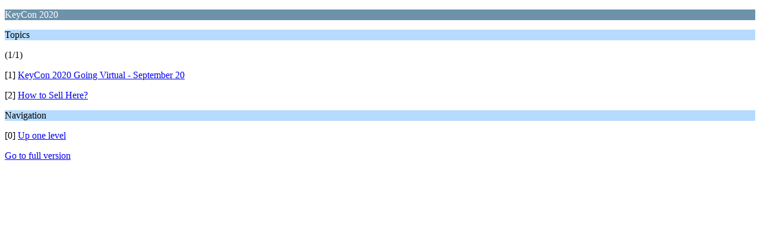

--- FILE ---
content_type: text/html; charset=ISO-8859-1
request_url: https://geekhack.org/index.php?PHPSESSID=c1rac31hap6icvricc0fesr5utngq9qc&board=209.0;wap2
body_size: 426
content:
<?xml version="1.0" encoding="ISO-8859-1"?>
<!DOCTYPE html PUBLIC "-//WAPFORUM//DTD XHTML Mobile 1.0//EN" "http://www.wapforum.org/DTD/xhtml-mobile10.dtd">
<html xmlns="http://www.w3.org/1999/xhtml">
	<head>
		<title>KeyCon 2020</title>
		<link rel="canonical" href="https://geekhack.org/index.php?board=209.0" />
		<link rel="stylesheet" href="https://cdn.geekhack.org/Themes/default/css/wireless.css" type="text/css" />
	</head>
	<body>
		<p class="catbg">KeyCon 2020</p>
		<p class="titlebg">Topics</p>
		<p class="windowbg">(1/1)</p>
		<p class="windowbg">[1] <a href="https://geekhack.org/index.php?PHPSESSID=c1rac31hap6icvricc0fesr5utngq9qc&amp;topic=101633.0;wap2" accesskey="1">KeyCon 2020 Going Virtual - September 20</a></p>
		<p class="windowbg">[2] <a href="https://geekhack.org/index.php?PHPSESSID=c1rac31hap6icvricc0fesr5utngq9qc&amp;topic=106799.0;wap2" accesskey="2">How to Sell Here?</a></p>
		<p class="titlebg">Navigation</p>
		<p class="windowbg">[0] <a href="https://geekhack.org/index.php?PHPSESSID=c1rac31hap6icvricc0fesr5utngq9qc&amp;wap2" accesskey="0">Up one level</a></p>
		<a href="https://geekhack.org/index.php?PHPSESSID=c1rac31hap6icvricc0fesr5utngq9qc&amp;board=209.0;nowap" rel="nofollow">Go to full version</a>
	</body>
</html>